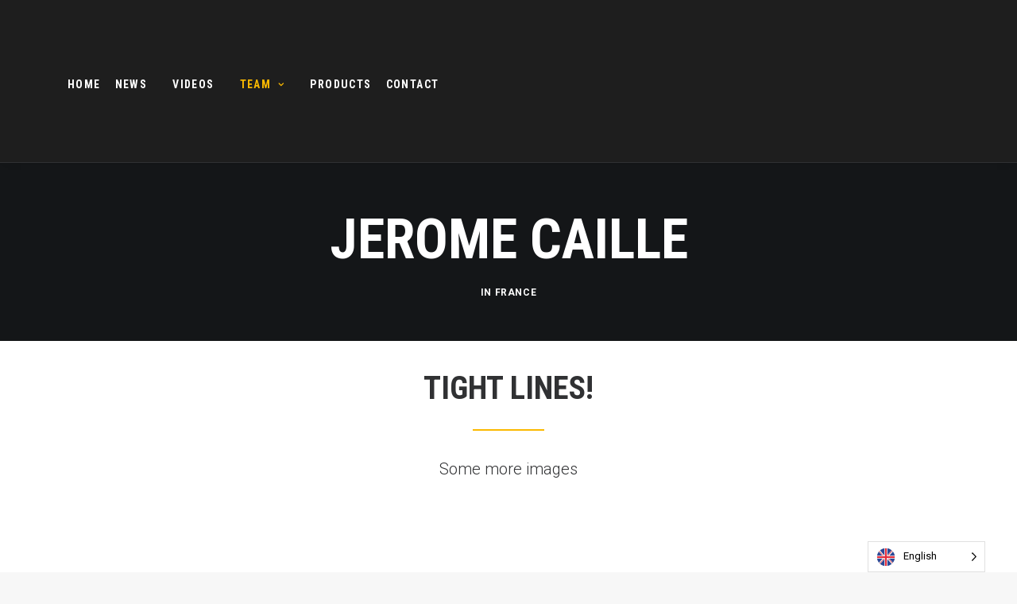

--- FILE ---
content_type: text/html; charset=UTF-8
request_url: https://browning.beor-shop.ru/team/jerome-caille/
body_size: 14507
content:
<!DOCTYPE html>
<html class="no-touch" lang="de-DE" xmlns="http://www.w3.org/1999/xhtml">
<head>
<meta http-equiv="Content-Type" content="text/html; charset=UTF-8">
<meta name="viewport" content="width=device-width, initial-scale=1">
<link rel="profile" href="http://gmpg.org/xfn/11">
<link rel="pingback" href="http://browning.beor-shop.ru/xmlrpc.php">

	<!-- This site is optimized with the Yoast SEO plugin v15.3 - https://yoast.com/wordpress/plugins/seo/ -->
	<title>Jerome Caille - Browning Fishing</title>
	<meta name="robots" content="index, follow, max-snippet:-1, max-image-preview:large, max-video-preview:-1" />
	<link rel="canonical" href="http://browning.beor-shop.ru/team/jerome-caille/" />
	<meta property="og:locale" content="de_DE" />
	<meta property="og:type" content="article" />
	<meta property="og:title" content="Jerome Caille - Browning Fishing" />
	<meta property="og:url" content="http://browning.beor-shop.ru/team/jerome-caille/" />
	<meta property="og:site_name" content="Browning Fishing" />
	<meta property="article:publisher" content="https:///browningfishinguk/" />
	<meta property="article:modified_time" content="2020-06-15T17:13:06+00:00" />
	<meta property="og:image" content="http://browning.beor-shop.ru/wp-content/uploads/2020/06/browning-fishing_jerome-caille_1200px.jpg" />
	<meta property="og:image:width" content="1200" />
	<meta property="og:image:height" content="700" />
	<meta name="twitter:card" content="summary_large_image" />
	<meta name="twitter:label1" content="Verfasst von">
	<meta name="twitter:data1" content="lutz">
	<meta name="twitter:label2" content="Geschätzte Lesezeit">
	<meta name="twitter:data2" content="2 Minuten">
	<script type="application/ld+json" class="yoast-schema-graph">{"@context":"https://schema.org","@graph":[{"@type":"Organization","@id":"http://browning.beor-shop.ru/#organization","name":"Browning Fishing","url":"http://browning.beor-shop.ru/","sameAs":["https:///browningfishinguk/","https:///browningfishing_official_eu/","https:///channel/UCDPneUS8zIizXwehRb2hWxg"],"logo":{"@type":"ImageObject","@id":"http://browning.beor-shop.ru/#logo","inLanguage":"de-DE","url":"http://browning.beor-shop.ru/wp-content/uploads/2020/08/Browning_square_yellow.svg","caption":"Browning Fishing"},"image":{"@id":"http://browning.beor-shop.ru/#logo"}},{"@type":"WebSite","@id":"http://browning.beor-shop.ru/#website","url":"http://browning.beor-shop.ru/","name":"Browning Fishing","description":"The best fishing tackle!","publisher":{"@id":"http://browning.beor-shop.ru/#organization"},"potentialAction":[{"@type":"SearchAction","target":"http://browning.beor-shop.ru/?s={search_term_string}","query-input":"required name=search_term_string"}],"inLanguage":"de-DE"},{"@type":"ImageObject","@id":"http://browning.beor-shop.ru/team/jerome-caille/#primaryimage","inLanguage":"de-DE","url":"http://browning.beor-shop.ru/wp-content/uploads/2020/06/browning-fishing_jerome-caille_1200px.jpg","width":1200,"height":700},{"@type":"WebPage","@id":"http://browning.beor-shop.ru/team/jerome-caille/#webpage","url":"http://browning.beor-shop.ru/team/jerome-caille/","name":"Jerome Caille - Browning Fishing","isPartOf":{"@id":"http://browning.beor-shop.ru/#website"},"primaryImageOfPage":{"@id":"http://browning.beor-shop.ru/team/jerome-caille/#primaryimage"},"datePublished":"2020-06-15T17:05:22+00:00","dateModified":"2020-06-15T17:13:06+00:00","inLanguage":"de-DE","potentialAction":[{"@type":"ReadAction","target":["http://browning.beor-shop.ru/team/jerome-caille/"]}]}]}</script>
	<!-- / Yoast SEO plugin. -->


<script type='text/javascript'>console.log('PixelYourSite Free version 7.2.1.1');</script>
<link rel='dns-prefetch' href='//fonts.googleapis.com' />
<link rel='dns-prefetch' href='//s.w.org' />
<link rel="alternate" type="application/rss+xml" title="Browning Fishing &raquo; Feed" href="http://browning.beor-shop.ru/feed/" />
<link rel="alternate" type="application/rss+xml" title="Browning Fishing &raquo; Kommentar-Feed" href="http://browning.beor-shop.ru/comments/feed/" />
<link rel="alternate" type="application/rss+xml" title="Browning Fishing &raquo; Jerome Caille Kommentar-Feed" href="http://browning.beor-shop.ru/team/jerome-caille/feed/" />
		<script type="text/javascript">
			window._wpemojiSettings = {"baseUrl":"https:\/\/s.w.org\/images\/core\/emoji\/12.0.0-1\/72x72\/","ext":".png","svgUrl":"https:\/\/s.w.org\/images\/core\/emoji\/12.0.0-1\/svg\/","svgExt":".svg","source":{"concatemoji":"https:\/\/browning-fishing.com\/wp-includes\/js\/wp-emoji-release.min.js?ver=5.4.4"}};
			/*! This file is auto-generated */
			!function(e,a,t){var r,n,o,i,p=a.createElement("canvas"),s=p.getContext&&p.getContext("2d");function c(e,t){var a=String.fromCharCode;s.clearRect(0,0,p.width,p.height),s.fillText(a.apply(this,e),0,0);var r=p.toDataURL();return s.clearRect(0,0,p.width,p.height),s.fillText(a.apply(this,t),0,0),r===p.toDataURL()}function l(e){if(!s||!s.fillText)return!1;switch(s.textBaseline="top",s.font="600 32px Arial",e){case"flag":return!c([127987,65039,8205,9895,65039],[127987,65039,8203,9895,65039])&&(!c([55356,56826,55356,56819],[55356,56826,8203,55356,56819])&&!c([55356,57332,56128,56423,56128,56418,56128,56421,56128,56430,56128,56423,56128,56447],[55356,57332,8203,56128,56423,8203,56128,56418,8203,56128,56421,8203,56128,56430,8203,56128,56423,8203,56128,56447]));case"emoji":return!c([55357,56424,55356,57342,8205,55358,56605,8205,55357,56424,55356,57340],[55357,56424,55356,57342,8203,55358,56605,8203,55357,56424,55356,57340])}return!1}function d(e){var t=a.createElement("script");t.src=e,t.defer=t.type="text/javascript",a.getElementsByTagName("head")[0].appendChild(t)}for(i=Array("flag","emoji"),t.supports={everything:!0,everythingExceptFlag:!0},o=0;o<i.length;o++)t.supports[i[o]]=l(i[o]),t.supports.everything=t.supports.everything&&t.supports[i[o]],"flag"!==i[o]&&(t.supports.everythingExceptFlag=t.supports.everythingExceptFlag&&t.supports[i[o]]);t.supports.everythingExceptFlag=t.supports.everythingExceptFlag&&!t.supports.flag,t.DOMReady=!1,t.readyCallback=function(){t.DOMReady=!0},t.supports.everything||(n=function(){t.readyCallback()},a.addEventListener?(a.addEventListener("DOMContentLoaded",n,!1),e.addEventListener("load",n,!1)):(e.attachEvent("onload",n),a.attachEvent("onreadystatechange",function(){"complete"===a.readyState&&t.readyCallback()})),(r=t.source||{}).concatemoji?d(r.concatemoji):r.wpemoji&&r.twemoji&&(d(r.twemoji),d(r.wpemoji)))}(window,document,window._wpemojiSettings);
		</script>
		<style type="text/css">
img.wp-smiley,
img.emoji {
	display: inline !important;
	border: none !important;
	box-shadow: none !important;
	height: 1em !important;
	width: 1em !important;
	margin: 0 .07em !important;
	vertical-align: -0.1em !important;
	background: none !important;
	padding: 0 !important;
}
</style>
	<link rel='stylesheet' id='layerslider-css'  href='https://browning.beor-shop.ru/wp-content/plugins/LayerSlider/assets/static/layerslider/css/layerslider.css?ver=6.11.2' type='text/css' media='all' />
<link rel='stylesheet' id='wp-block-library-css'  href='https://browning.beor-shop.ru/wp-includes/css/dist/block-library/style.min.css?ver=5.4.4' type='text/css' media='all' />
<link rel='stylesheet' id='contact-form-7-css'  href='https://browning.beor-shop.ru/wp-content/plugins/contact-form-7/includes/css/styles.css?ver=5.3.1' type='text/css' media='all' />
<link rel='stylesheet' id='rs-plugin-settings-css'  href='https://browning.beor-shop.ru/wp-content/plugins/revslider/public/assets/css/rs6.css?ver=6.3.2' type='text/css' media='all' />
<style id='rs-plugin-settings-inline-css' type='text/css'>
#rs-demo-id {}
</style>
<link rel='stylesheet' id='uncodefont-google-css'  href='//fonts.googleapis.com/css?family=Roboto+Condensed%3A300%2C300italic%2Cregular%2Citalic%2C700%2C700italic%7CRoboto%3A100%2C100italic%2C300%2C300italic%2Cregular%2Citalic%2C500%2C500italic%2C700%2C700italic%2C900%2C900italic%7CAbel%3Aregular&#038;subset=vietnamese%2Ccyrillic-ext%2Cgreek%2Clatin-ext%2Clatin%2Ccyrillic%2Cgreek-ext&#038;ver=2.3.0.5' type='text/css' media='all' />
<link rel='stylesheet' id='uncode-privacy-css'  href='https://browning.beor-shop.ru/wp-content/plugins/uncode-privacy/assets/css/uncode-privacy-public.css?ver=2.1.2' type='text/css' media='all' />
<link rel='stylesheet' id='weglot-css-css'  href='https://browning.beor-shop.ru/wp-content/plugins/weglot/dist/css/front-css.css?ver=3.2.0' type='text/css' media='' />
<link rel='stylesheet' id='uncode-style-css'  href='https://browning.beor-shop.ru/wp-content/themes/uncode/library/css/style.css?ver=926865324' type='text/css' media='all' />
<style id='uncode-style-inline-css' type='text/css'>

@media (min-width: 960px) { .limit-width { max-width: 1200px; margin: auto;}}
.menu-primary ul.menu-smart ul a, .vmenu-container ul.menu-smart ul a { text-transform: uppercase; }
</style>
<link rel='stylesheet' id='uncode-icons-css'  href='https://browning.beor-shop.ru/wp-content/themes/uncode/library/css/uncode-icons.css?ver=926865324' type='text/css' media='all' />
<link rel='stylesheet' id='uncode-custom-style-css'  href='https://browning.beor-shop.ru/wp-content/themes/uncode/library/css/style-custom.css?ver=926865324' type='text/css' media='all' />
<script type='text/javascript' src='http://browning.beor-shop.ru/wp-includes/js/jquery/jquery.js?ver=1.12.4-wp'></script>
<script type='text/javascript' src='http://browning.beor-shop.ru/wp-includes/js/jquery/jquery-migrate.min.js?ver=1.4.1'></script>
<script type='text/javascript'>
/* <![CDATA[ */
var LS_Meta = {"v":"6.11.2","fixGSAP":"1"};
/* ]]> */
</script>
<script type='text/javascript' src='http://browning.beor-shop.ru/wp-content/plugins/LayerSlider/assets/static/layerslider/js/layerslider.utils.js?ver=6.11.2'></script>
<script type='text/javascript' src='http://browning.beor-shop.ru/wp-content/plugins/LayerSlider/assets/static/layerslider/js/layerslider.kreaturamedia.jquery.js?ver=6.11.2'></script>
<script type='text/javascript' src='http://browning.beor-shop.ru/wp-content/plugins/LayerSlider/assets/static/layerslider/js/layerslider.transitions.js?ver=6.11.2'></script>
<script type='text/javascript' src='http://browning.beor-shop.ru/wp-content/plugins/revslider/public/assets/js/rbtools.min.js?ver=6.3.2'></script>
<script type='text/javascript' src='http://browning.beor-shop.ru/wp-content/plugins/revslider/public/assets/js/rs6.min.js?ver=6.3.2'></script>
<script type='text/javascript' src='http://browning.beor-shop.ru/wp-content/plugins/uncode-privacy/assets/js/js-cookie.min.js?ver=2.2.0'></script>
<script type='text/javascript' src='http://browning.beor-shop.ru/wp-content/plugins/weglot/dist/front-js.js?ver=3.2.0'></script>
<script type='text/javascript' src='/wp-content/themes/uncode/library/js/ai-uncode.js' id='uncodeAI' data-home='/' data-path='/' data-breakpoints-images='258,516,720,1032,1440,2064,2880'></script>
<script type='text/javascript'>
/* <![CDATA[ */
var SiteParameters = {"days":"days","hours":"hours","minutes":"minutes","seconds":"seconds","constant_scroll":"on","scroll_speed":"2","parallax_factor":"0.25","loading":"Loading\u2026","slide_name":"slide","slide_footer":"footer","ajax_url":"https:\/\/browning-fishing.com\/wp-admin\/admin-ajax.php","nonce_adaptive_images":"c429f1626a","enable_debug":"","block_mobile_videos":"","is_frontend_editor":"","mobile_parallax_allowed":"","wireframes_plugin_active":"1","sticky_elements":"","lazyload_type":"","uncode_adaptive":"1"};
/* ]]> */
</script>
<script type='text/javascript' src='http://browning.beor-shop.ru/wp-content/themes/uncode/library/js/init.js?ver=926865324'></script>
<script type='text/javascript' src='http://browning.beor-shop.ru/wp-content/plugins/pixelyoursite/dist/scripts/jquery.bind-first-0.2.3.min.js?ver=5.4.4'></script>
<script type='text/javascript'>
/* <![CDATA[ */
var pysOptions = {"staticEvents":{"facebook":{"PageView":[{"params":[],"delay":0,"ids":[],"eventID":"","woo_order":"","edd_order":""}],"GeneralEvent":[{"params":[],"delay":0,"ids":[],"eventID":"","woo_order":"","edd_order":""}]}},"dynamicEventsParams":[],"dynamicEventsTriggers":[],"facebook":{"pixelIds":["748285635794926"],"advancedMatching":[],"removeMetadata":false,"contentParams":{"post_type":"portfolio","post_id":466,"content_name":"Jerome Caille","tags":"","categories":"FRANCE"},"commentEventEnabled":true,"wooVariableAsSimple":false,"downloadEnabled":true,"formEventEnabled":true,"ajaxForServerEvent":true,"serverApiEnabled":false,"wooCRSendFromServer":false},"debug":"","siteUrl":"https:\/\/browning-fishing.com","ajaxUrl":"https:\/\/browning-fishing.com\/wp-admin\/admin-ajax.php","commonEventParams":{"domain":"browning-fishing.com","user_roles":"guest","plugin":"PixelYourSite"},"commentEventEnabled":"1","downloadEventEnabled":"1","downloadExtensions":["","doc","exe","js","pdf","ppt","tgz","zip","xls"],"formEventEnabled":"1","postType":"portfolio","postTitle":"Jerome Caille","postId":"466","userRoles":"guest","gdpr":{"ajax_enabled":false,"all_disabled_by_api":false,"facebook_disabled_by_api":false,"analytics_disabled_by_api":false,"google_ads_disabled_by_api":false,"pinterest_disabled_by_api":false,"bing_disabled_by_api":false,"facebook_prior_consent_enabled":true,"analytics_prior_consent_enabled":true,"google_ads_prior_consent_enabled":null,"pinterest_prior_consent_enabled":true,"bing_prior_consent_enabled":true,"cookiebot_integration_enabled":false,"cookiebot_facebook_consent_category":"marketing","cookiebot_analytics_consent_category":"statistics","cookiebot_google_ads_consent_category":null,"cookiebot_pinterest_consent_category":"marketing","cookiebot_bing_consent_category":"marketing","ginger_integration_enabled":false,"cookie_notice_integration_enabled":false,"cookie_law_info_integration_enabled":false},"woo":{"enabled":false,"addToCartOnButtonEnabled":true,"addToCartOnButtonValueEnabled":true,"addToCartOnButtonValueOption":"price","removeFromCartEnabled":true,"removeFromCartSelector":".cart .product-remove .remove"},"edd":{"enabled":false,"addToCartOnButtonEnabled":true,"addToCartOnButtonValueEnabled":true,"addToCartOnButtonValueOption":"price","removeFromCartEnabled":true}};
/* ]]> */
</script>
<script type='text/javascript' src='http://browning.beor-shop.ru/wp-content/plugins/pixelyoursite/dist/scripts/public.js?ver=7.2.1.1'></script>
<meta name="generator" content="Powered by LayerSlider 6.11.2 - Multi-Purpose, Responsive, Parallax, Mobile-Friendly Slider Plugin for WordPress." />
<!-- LayerSlider updates and docs at: https://layerslider.kreaturamedia.com -->
<link rel='https://api.w.org/' href='https://browning.beor-shop.ru/wp-json/' />
<link rel="EditURI" type="application/rsd+xml" title="RSD" href="http://browning.beor-shop.ru/xmlrpc.php?rsd" />
<link rel="wlwmanifest" type="application/wlwmanifest+xml" href="http://browning.beor-shop.ru/wp-includes/wlwmanifest.xml" /> 
<meta name="generator" content="WordPress 5.4.4" />
<link rel='shortlink' href='https://browning.beor-shop.ru/?p=466' />
<link rel="alternate" type="application/json+oembed" href="http://browning.beor-shop.ru/wp-json/oembed/1.0/embed?url=https%3A%2F%2Fbrowning-fishing.com%2Fteam%2Fjerome-caille%2F" />
<link rel="alternate" type="text/xml+oembed" href="http://browning.beor-shop.ru/wp-json/oembed/1.0/embed?url=https%3A%2F%2Fbrowning-fishing.com%2Fteam%2Fjerome-caille%2F&#038;format=xml" />

<link rel="alternate" hreflang="en" href="http://browning.beor-shop.ru/team/jerome-caille/"/>
<link rel="alternate" hreflang="de" href="http://browning.beor-shop.ru/de/team/jerome-caille/"/>
<link rel="alternate" hreflang="nl" href="http://browning.beor-shop.ru/nl/team/jerome-caille/"/>
<link rel="alternate" hreflang="pl" href="http://browning.beor-shop.ru/pl/team/jerome-caille/"/>
<link rel="alternate" hreflang="cs" href="http://browning.beor-shop.ru/cs/team/jerome-caille/"/>
<link rel="alternate" hreflang="fr" href="http://browning.beor-shop.ru/fr/team/jerome-caille/"/>
<meta name="generator" content="Powered by Slider Revolution 6.3.2 - responsive, Mobile-Friendly Slider Plugin for WordPress with comfortable drag and drop interface." />
<link rel="icon" href="http://browning.beor-shop.ru/wp-content/uploads/2020/06/cropped-browning-fishing_favicon-32x32.png" sizes="32x32" />
<link rel="icon" href="http://browning.beor-shop.ru/wp-content/uploads/2020/06/cropped-browning-fishing_favicon-192x192.png" sizes="192x192" />
<link rel="apple-touch-icon" href="http://browning.beor-shop.ru/wp-content/uploads/2020/06/cropped-browning-fishing_favicon-180x180.png" />
<meta name="msapplication-TileImage" content="http://browning.beor-shop.ru/wp-content/uploads/2020/06/cropped-browning-fishing_favicon-270x270.png" />
<script type="text/javascript">function setREVStartSize(e){
			//window.requestAnimationFrame(function() {				 
				window.RSIW = window.RSIW===undefined ? window.innerWidth : window.RSIW;	
				window.RSIH = window.RSIH===undefined ? window.innerHeight : window.RSIH;	
				try {								
					var pw = document.getElementById(e.c).parentNode.offsetWidth,
						newh;
					pw = pw===0 || isNaN(pw) ? window.RSIW : pw;
					e.tabw = e.tabw===undefined ? 0 : parseInt(e.tabw);
					e.thumbw = e.thumbw===undefined ? 0 : parseInt(e.thumbw);
					e.tabh = e.tabh===undefined ? 0 : parseInt(e.tabh);
					e.thumbh = e.thumbh===undefined ? 0 : parseInt(e.thumbh);
					e.tabhide = e.tabhide===undefined ? 0 : parseInt(e.tabhide);
					e.thumbhide = e.thumbhide===undefined ? 0 : parseInt(e.thumbhide);
					e.mh = e.mh===undefined || e.mh=="" || e.mh==="auto" ? 0 : parseInt(e.mh,0);		
					if(e.layout==="fullscreen" || e.l==="fullscreen") 						
						newh = Math.max(e.mh,window.RSIH);					
					else{					
						e.gw = Array.isArray(e.gw) ? e.gw : [e.gw];
						for (var i in e.rl) if (e.gw[i]===undefined || e.gw[i]===0) e.gw[i] = e.gw[i-1];					
						e.gh = e.el===undefined || e.el==="" || (Array.isArray(e.el) && e.el.length==0)? e.gh : e.el;
						e.gh = Array.isArray(e.gh) ? e.gh : [e.gh];
						for (var i in e.rl) if (e.gh[i]===undefined || e.gh[i]===0) e.gh[i] = e.gh[i-1];
											
						var nl = new Array(e.rl.length),
							ix = 0,						
							sl;					
						e.tabw = e.tabhide>=pw ? 0 : e.tabw;
						e.thumbw = e.thumbhide>=pw ? 0 : e.thumbw;
						e.tabh = e.tabhide>=pw ? 0 : e.tabh;
						e.thumbh = e.thumbhide>=pw ? 0 : e.thumbh;					
						for (var i in e.rl) nl[i] = e.rl[i]<window.RSIW ? 0 : e.rl[i];
						sl = nl[0];									
						for (var i in nl) if (sl>nl[i] && nl[i]>0) { sl = nl[i]; ix=i;}															
						var m = pw>(e.gw[ix]+e.tabw+e.thumbw) ? 1 : (pw-(e.tabw+e.thumbw)) / (e.gw[ix]);					
						newh =  (e.gh[ix] * m) + (e.tabh + e.thumbh);
					}				
					if(window.rs_init_css===undefined) window.rs_init_css = document.head.appendChild(document.createElement("style"));					
					document.getElementById(e.c).height = newh+"px";
					window.rs_init_css.innerHTML += "#"+e.c+"_wrapper { height: "+newh+"px }";				
				} catch(e){
					console.log("Failure at Presize of Slider:" + e)
				}					   
			//});
		  };</script>
<noscript><style> .wpb_animate_when_almost_visible { opacity: 1; }</style></noscript></head>
<body class="portfolio-template-default single single-portfolio postid-466  style-color-lxmt-bg group-blog hormenu-position-right hmenu hmenu-position-right header-full-width main-center-align mobile-parallax-not-allowed ilb-no-bounce unreg qw-body-scroll-disabled wpb-js-composer js-comp-ver-6.4.2 vc_responsive" data-border="0">
		<div class="body-borders" data-border="0"><div class="top-border body-border-shadow"></div><div class="right-border body-border-shadow"></div><div class="bottom-border body-border-shadow"></div><div class="left-border body-border-shadow"></div><div class="top-border style-light-bg"></div><div class="right-border style-light-bg"></div><div class="bottom-border style-light-bg"></div><div class="left-border style-light-bg"></div></div>	<div class="box-wrapper">
		<div class="box-container">
		<script type="text/javascript" id="initBox">UNCODE.initBox();</script>
		<div class="menu-wrapper menu-shrink">
													
													<header id="masthead" class="navbar menu-primary menu-dark submenu-dark style-dark-original menu-with-logo">
														<div class="menu-container style-color-182228-bg menu-borders menu-shadows">
															<div class="row-menu limit-width">
																<div class="row-menu-inner">
																	<div id="logo-container-mobile" class="col-lg-0 logo-container middle">
																		<div id="main-logo" class="navbar-header style-dark">
																			<a href="http://browning.beor-shop.ru/" class="navbar-brand" data-minheight="100"><div class="logo-image main-logo  logo-light" data-maxheight="150" style="height: 150px;display:none;"></div><div class="logo-image main-logo  logo-dark" data-maxheight="150" style="height: 150px;"></div></a>
																		</div>
																		<div class="mmb-container"><div class="mobile-additional-icons"></div><div class="mobile-menu-button 1 mobile-menu-button-dark lines-button x2"><span class="lines"></span></div></div>
																	</div>
																	<div class="col-lg-12 main-menu-container middle">
																		<div class="menu-horizontal menu-dd-shadow-sm">
																			<div class="menu-horizontal-inner">
																				<div class="nav navbar-nav navbar-main navbar-nav-last"><ul id="menu-main-menu" class="menu-primary-inner menu-smart sm"><li id="menu-item-85" class="menu-item menu-item-type-post_type menu-item-object-page menu-item-home menu-item-85 menu-item-link"><a title="HOME" href="http://browning.beor-shop.ru/">HOME<i class="fa fa-angle-right fa-dropdown"></i></a></li>
<li id="menu-item-99" class="menu-item menu-item-type-post_type menu-item-object-page menu-item-99 menu-item-link"><a title="NEWS" href="http://browning.beor-shop.ru/news/">NEWS<i class="fa fa-angle-right fa-dropdown"></i></a></li>
<li id="menu-item-428" class="menu-item menu-item-type-post_type menu-item-object-page menu-item-428 menu-item-link"><a title="VIDEOS" href="http://browning.beor-shop.ru/videos/">VIDEOS<i class="fa fa-angle-right fa-dropdown"></i></a></li>
<li class="mega-menu menu-item menu-item-type-post_type menu-item-object-page current-menu-ancestor current_page_ancestor menu-item-has-children"><a href="http://browning.beor-shop.ru/team-overview/">TEAM<i class="fa fa-angle-down fa-dropdown"></i></a>
<ul role="menu" class="mega-menu-inner in-mega mega-menu-three">
	<li id="menu-item-700" class="menu-item menu-item-type-custom menu-item-object-custom menu-item-has-children menu-item-700 dropdown"><a title="-----------------------------" href="#" data-type="title">&#8212;&#8212;&#8212;&#8212;&#8212;&#8212;&#8212;&#8212;&#8212;&#8211;<i class="fa fa-angle-down fa-dropdown"></i></a>
	<ul role="menu" class="drop-menu">
		<li id="menu-item-546" class="menu-item menu-item-type-custom menu-item-object-custom menu-item-546"><a title="Jim Hall" href="/team/jim-hall/">Jim Hall<i class="fa fa-angle-right fa-dropdown"></i></a></li>
		<li id="menu-item-561" class="menu-item menu-item-type-custom menu-item-object-custom menu-item-561"><a title="Ralph Hornischer" href="/team/ralph-hornischer/">Ralph Hornischer<i class="fa fa-angle-right fa-dropdown"></i></a></li>
		<li id="menu-item-565" class="menu-item menu-item-type-custom menu-item-object-custom menu-item-565"><a title="Jens Koschnick" href="/team/jens-koschnick/">Jens Koschnick<i class="fa fa-angle-right fa-dropdown"></i></a></li>
		<li id="menu-item-583" class="menu-item menu-item-type-custom menu-item-object-custom menu-item-583"><a title="Artur Kraśnicki" href="/team/artur-krasnicki/">Artur Kraśnicki<i class="fa fa-angle-right fa-dropdown"></i></a></li>
		<li id="menu-item-595" class="menu-item menu-item-type-custom menu-item-object-custom menu-item-595"><a title="Bob Nudd" href="/team/bob-nudd/">Bob Nudd<i class="fa fa-angle-right fa-dropdown"></i></a></li>
		<li id="menu-item-606" class="menu-item menu-item-type-custom menu-item-object-custom menu-item-606"><a title="Chris Ooms" href="/team/chris-ooms/">Chris Ooms<i class="fa fa-angle-right fa-dropdown"></i></a></li>
		<li id="menu-item-615" class="menu-item menu-item-type-custom menu-item-object-custom menu-item-615"><a title="Harrie Poels" href="/team/harrie-poels/">Harrie Poels<i class="fa fa-angle-right fa-dropdown"></i></a></li>
		<li id="menu-item-624" class="menu-item menu-item-type-custom menu-item-object-custom menu-item-624"><a title="Luisa Pyrzynska" href="/team/luisa-pyrzynska/">Luisa Pyrzynska<i class="fa fa-angle-right fa-dropdown"></i></a></li>
		<li id="menu-item-633" class="menu-item menu-item-type-custom menu-item-object-custom menu-item-633"><a title="Nicolas Quenon" href="/team/nicolas-ouenon">Nicolas Quenon<i class="fa fa-angle-right fa-dropdown"></i></a></li>
		<li id="menu-item-643" class="menu-item menu-item-type-custom menu-item-object-custom menu-item-643"><a title="Thomas Rimpl" href="/team/thomas-rimpl/">Thomas Rimpl<i class="fa fa-angle-right fa-dropdown"></i></a></li>
	</ul>
</li>
	<li id="menu-item-704" class="menu-item menu-item-type-custom menu-item-object-custom current-menu-ancestor current-menu-parent menu-item-has-children menu-item-704 dropdown"><a title="-----------------------------" href="#" data-type="title">&#8212;&#8212;&#8212;&#8212;&#8212;&#8212;&#8212;&#8212;&#8212;&#8211;<i class="fa fa-angle-down fa-dropdown"></i></a>
	<ul role="menu" class="drop-menu">
		<li id="menu-item-714" class="menu-item menu-item-type-custom menu-item-object-custom menu-item-714"><a title="Fred Guillerme" href="/team/fredrik-guillerme/">Fred Guillerme<i class="fa fa-angle-right fa-dropdown"></i></a></li>
		<li id="menu-item-705" class="menu-item menu-item-type-custom menu-item-object-custom menu-item-705"><a title="Wolfgang Franke" href="/team/wolfgang-franke/">Wolfgang Franke<i class="fa fa-angle-right fa-dropdown"></i></a></li>
		<li id="menu-item-706" class="menu-item menu-item-type-custom menu-item-object-custom menu-item-706"><a title="Pamela Franke" href="/team/pamela-franke/">Pamela Franke<i class="fa fa-angle-right fa-dropdown"></i></a></li>
		<li id="menu-item-707" class="menu-item menu-item-type-custom menu-item-object-custom menu-item-707"><a title="Craig Edmunds" href="/team/craig-edmunds/">Craig Edmunds<i class="fa fa-angle-right fa-dropdown"></i></a></li>
		<li id="menu-item-708" class="menu-item menu-item-type-custom menu-item-object-custom menu-item-708"><a title="Pawel Daab" href="/team/pawel-daab/">Pawel Daab<i class="fa fa-angle-right fa-dropdown"></i></a></li>
		<li id="menu-item-709" class="menu-item menu-item-type-custom menu-item-object-custom menu-item-709"><a title="Nick Crooks" href="/team/nick-crooks/">Nick Crooks<i class="fa fa-angle-right fa-dropdown"></i></a></li>
		<li id="menu-item-710" class="menu-item menu-item-type-custom menu-item-object-custom menu-item-710"><a title="Kai Chaluppa" href="/team/kai-chaluppa/">Kai Chaluppa<i class="fa fa-angle-right fa-dropdown"></i></a></li>
		<li id="menu-item-711" class="menu-item menu-item-type-custom menu-item-object-custom current-menu-item menu-item-711 active"><a title="Jerome Caille" href="/team/jerome-caille/">Jerome Caille<i class="fa fa-angle-right fa-dropdown"></i></a></li>
		<li id="menu-item-712" class="menu-item menu-item-type-custom menu-item-object-custom menu-item-712"><a title="Steve Baraclough" href="/team/steve-baraglough/">Steve Baraclough<i class="fa fa-angle-right fa-dropdown"></i></a></li>
		<li id="menu-item-713" class="menu-item menu-item-type-custom menu-item-object-custom menu-item-713"><a title="Dieter Breuer" href="/team/dieter-breuer/">Dieter Breuer<i class="fa fa-angle-right fa-dropdown"></i></a></li>
	</ul>
</li>
	<li id="menu-item-702" class="menu-item menu-item-type-custom menu-item-object-custom menu-item-has-children menu-item-702 dropdown"><a title="-----------------------------" href="#" data-type="title">&#8212;&#8212;&#8212;&#8212;&#8212;&#8212;&#8212;&#8212;&#8212;&#8211;<i class="fa fa-angle-down fa-dropdown"></i></a>
	<ul role="menu" class="drop-menu">
		<li id="menu-item-649" class="menu-item menu-item-type-custom menu-item-object-custom menu-item-649"><a title="Pavel Sicak" href="/team/pavel-sicak/">Pavel Sicak<i class="fa fa-angle-right fa-dropdown"></i></a></li>
		<li id="menu-item-661" class="menu-item menu-item-type-custom menu-item-object-custom menu-item-661"><a title="Martin Siwon" href="/team/martin-siwon/">Martin Siwon<i class="fa fa-angle-right fa-dropdown"></i></a></li>
		<li id="menu-item-672" class="menu-item menu-item-type-custom menu-item-object-custom menu-item-672"><a title="Mandy Swart" href="/team/mandy-swart/">Mandy Swart<i class="fa fa-angle-right fa-dropdown"></i></a></li>
		<li id="menu-item-680" class="menu-item menu-item-type-custom menu-item-object-custom menu-item-680"><a title="Twan Swart" href="/team/twan-swart/">Twan Swart<i class="fa fa-angle-right fa-dropdown"></i></a></li>
		<li id="menu-item-688" class="menu-item menu-item-type-custom menu-item-object-custom menu-item-688"><a title="Hermann Tallonneau" href="/team/hermann-talloneau/">Hermann Tallonneau<i class="fa fa-angle-right fa-dropdown"></i></a></li>
		<li id="menu-item-698" class="menu-item menu-item-type-custom menu-item-object-custom menu-item-698"><a title="Jon Whincup" href="/team/jon-whincup/">Jon Whincup<i class="fa fa-angle-right fa-dropdown"></i></a></li>
	</ul>
</li>
</ul>
</li>
<li id="menu-item-98" class="menu-item menu-item-type-post_type menu-item-object-page menu-item-98 menu-item-link"><a title="PRODUCTS" href="http://browning.beor-shop.ru/products/">PRODUCTS<i class="fa fa-angle-right fa-dropdown"></i></a></li>
<li id="menu-item-96" class="menu-item menu-item-type-post_type menu-item-object-page menu-item-96 menu-item-link"><a title="CONTACT" href="http://browning.beor-shop.ru/contact/">CONTACT<i class="fa fa-angle-right fa-dropdown"></i></a></li>
</ul></div><div class="desktop-hidden">
														 							</div></div>
																		</div>
																	</div>
																</div>
															</div>
														</div>
													</header>
												</div>			<script type="text/javascript" id="fixMenuHeight">UNCODE.fixMenuHeight();</script>
			<div class="main-wrapper">
				<div class="main-container">
					<div class="page-wrapper">
						<div class="sections-container">
<div id="page-header"><div class="header-basic style-dark">
													<div class="background-element header-wrapper style-color-wayh-bg header-only-text" data-height="100">
													<div class="header-bg-wrapper">
											<div class="header-bg adaptive-async" style="background-image: url(http://browning.beor-shop.ru/wp-content/uploads/2020/06/browning-fishing_jerome-caille_1200px-uai-258x151.jpg);" data-uniqueid="467-103059" data-guid="http://browning.beor-shop.ru/wp-content/uploads/2020/06/browning-fishing_jerome-caille_1200px.jpg" data-path="2020/06/browning-fishing_jerome-caille_1200px.jpg" data-width="1200" data-height="700" data-singlew="12" data-singleh="null" data-crop=""></div>
											<div class="block-bg-overlay style-color-jevc-bg" style="opacity: 0.3;"></div>
										</div><div class="header-main-container limit-width">
															<div class="header-content header-center header-middle header-align-center">
																<div class="header-content-inner" >
																	<h1 class="header-title font-738919 fontsize-572745 text-uppercase"><span>Jerome Caille</span></h1><div class="post-info"><div class="category-info">In <a href="http://browning.beor-shop.ru/team_cat/france/" title="View all posts in FRANCE">FRANCE</a></div></div>
																</div>
															</div>
														</div></div>
												</div></div><script type="text/javascript">UNCODE.initHeader();</script><div class="page-body style-light-bg">
						<div class="portfolio-wrapper portfolio-wrapper-- portfolio-wrapper--with-builder"><div class="portfolio-body"><div class="post-content"><div data-parent="true" class="vc_row row-container"><div class="row limit-width row-parent"><div class="wpb_row row-inner"><div class="wpb_column pos-top pos-center align_center column_parent col-lg-12 single-internal-gutter"><div class="uncol style-light"  ><div class="uncoltable"><div class="uncell no-block-padding"><div class="uncont"><div class="vc_custom_heading_wrap "><div class="heading-text el-text" ><h2 class="font-738919 h1 text-uppercase" ><span>Tight Lines!</span></h2><hr class="separator-break separator-accent" /></div><div class="clear"></div></div><div class="vc_custom_heading_wrap "><div class="heading-text el-text" ><h3 class="font-111864 h4 font-weight-300" ><span>Some more images</span></h3></div><div class="clear"></div></div><div id="gallery-132295" class="justified-system">
					<div class="justified-wrapper single-gutter">
		<div class="justified-fixer">				<div class="justified-container justified-gallery justified-layout style-masonry" data-gutter="single-gutter" data-row-height="250" data-max-row-height="" data-last-row="nojustify">
<div class="tmb tmb-iso-w4 tmb-iso-h4 tmb-light tmb-overlay-text-anim tmb-overlay-anim tmb-overlay-middle tmb-overlay-text-left tmb-image-anim tmb-bordered tmb-id-470  tmb-media-first tmb-media-last tmb-content-overlay tmb-no-bg tmb-lightbox">
						<div class="t-inside" ><div class="t-entry-visual"><div class="t-entry-visual-tc"><div class="t-entry-visual-cont"><div class="dummy" style="padding-top: 75.2%;"></div><a tabindex="-1" href="http://browning.beor-shop.ru/wp-content/uploads/2020/06/browning-fishing_jerome-caille_01.jpg" class="pushed" data-active="1" data-lbox="ilightbox_gallery-132295" data-options="width:700,height:525,thumbnail: 'http://browning.beor-shop.ru/wp-content/uploads/2020/06/browning-fishing_jerome-caille_01-300x225.jpg'" data-lb-index="0"><div class="t-entry-visual-overlay"><div class="t-entry-visual-overlay-in style-dark-bg" style="opacity: 0.5;"></div></div>
									<div class="t-overlay-wrap">
										<div class="t-overlay-inner">
											<div class="t-overlay-content">
												<div class="t-overlay-text single-block-padding"></div></div></div></div><img class="adaptive-async wp-image-470" src="http://browning.beor-shop.ru/wp-content/uploads/2020/06/browning-fishing_jerome-caille_01-uai-258x194.jpg" width="258" height="194" alt="" data-uniqueid="470-632016" data-guid="http://browning.beor-shop.ru/wp-content/uploads/2020/06/browning-fishing_jerome-caille_01.jpg" data-path="2020/06/browning-fishing_jerome-caille_01.jpg" data-width="700" data-height="525" data-singlew="4" data-singleh="250" data-crop="" data-fixed="" /></a></div>
				</div>
			</div></div>
					</div><div class="tmb tmb-iso-w4 tmb-iso-h4 tmb-light tmb-overlay-text-anim tmb-overlay-anim tmb-overlay-middle tmb-overlay-text-left tmb-image-anim tmb-bordered tmb-id-471  tmb-media-first tmb-media-last tmb-content-overlay tmb-no-bg tmb-lightbox">
						<div class="t-inside" ><div class="t-entry-visual"><div class="t-entry-visual-tc"><div class="t-entry-visual-cont"><div class="dummy" style="padding-top: 122.5%;"></div><a tabindex="-1" href="http://browning.beor-shop.ru/wp-content/uploads/2020/06/browning-fishing_jerome-caille_02.jpg" class="pushed" data-active="1" data-lbox="ilightbox_gallery-132295" data-options="width:572,height:700,thumbnail: 'http://browning.beor-shop.ru/wp-content/uploads/2020/06/browning-fishing_jerome-caille_02-245x300.jpg'" data-lb-index="1"><div class="t-entry-visual-overlay"><div class="t-entry-visual-overlay-in style-dark-bg" style="opacity: 0.5;"></div></div>
									<div class="t-overlay-wrap">
										<div class="t-overlay-inner">
											<div class="t-overlay-content">
												<div class="t-overlay-text single-block-padding"></div></div></div></div><img class="adaptive-async wp-image-471" src="http://browning.beor-shop.ru/wp-content/uploads/2020/06/browning-fishing_jerome-caille_02-uai-258x316.jpg" width="258" height="316" alt="" data-uniqueid="471-576893" data-guid="http://browning.beor-shop.ru/wp-content/uploads/2020/06/browning-fishing_jerome-caille_02.jpg" data-path="2020/06/browning-fishing_jerome-caille_02.jpg" data-width="572" data-height="700" data-singlew="4" data-singleh="500" data-crop="" data-fixed="" /></a></div>
				</div>
			</div></div>
					</div><div class="tmb tmb-iso-w4 tmb-iso-h4 tmb-light tmb-overlay-text-anim tmb-overlay-anim tmb-overlay-middle tmb-overlay-text-left tmb-image-anim tmb-bordered tmb-id-472  tmb-media-first tmb-media-last tmb-content-overlay tmb-no-bg tmb-lightbox">
						<div class="t-inside" ><div class="t-entry-visual"><div class="t-entry-visual-tc"><div class="t-entry-visual-cont"><div class="dummy" style="padding-top: 157.4%;"></div><a tabindex="-1" href="http://browning.beor-shop.ru/wp-content/uploads/2020/06/browning-fishing_jerome-caille_03.jpg" class="pushed" data-active="1" data-lbox="ilightbox_gallery-132295" data-options="width:445,height:700,thumbnail: 'http://browning.beor-shop.ru/wp-content/uploads/2020/06/browning-fishing_jerome-caille_03-191x300.jpg'" data-lb-index="2"><div class="t-entry-visual-overlay"><div class="t-entry-visual-overlay-in style-dark-bg" style="opacity: 0.5;"></div></div>
									<div class="t-overlay-wrap">
										<div class="t-overlay-inner">
											<div class="t-overlay-content">
												<div class="t-overlay-text single-block-padding"></div></div></div></div><img class="adaptive-async wp-image-472" src="http://browning.beor-shop.ru/wp-content/uploads/2020/06/browning-fishing_jerome-caille_03-uai-258x406.jpg" width="258" height="406" alt="" data-uniqueid="472-439084" data-guid="http://browning.beor-shop.ru/wp-content/uploads/2020/06/browning-fishing_jerome-caille_03.jpg" data-path="2020/06/browning-fishing_jerome-caille_03.jpg" data-width="445" data-height="700" data-singlew="4" data-singleh="500" data-crop="" data-fixed="" /></a></div>
				</div>
			</div></div>
					</div><div class="tmb tmb-iso-w4 tmb-iso-h4 tmb-light tmb-overlay-text-anim tmb-overlay-anim tmb-overlay-middle tmb-overlay-text-left tmb-image-anim tmb-bordered tmb-id-474  tmb-media-first tmb-media-last tmb-content-overlay tmb-no-bg tmb-lightbox">
						<div class="t-inside" ><div class="t-entry-visual"><div class="t-entry-visual-tc"><div class="t-entry-visual-cont"><div class="dummy" style="padding-top: 205.8%;"></div><a tabindex="-1" href="http://browning.beor-shop.ru/wp-content/uploads/2020/06/browning-fishing_jerome-caille_04.jpg" class="pushed" data-active="1" data-lbox="ilightbox_gallery-132295" data-options="width:340,height:700,thumbnail: 'http://browning.beor-shop.ru/wp-content/uploads/2020/06/browning-fishing_jerome-caille_04-146x300.jpg'" data-lb-index="3"><div class="t-entry-visual-overlay"><div class="t-entry-visual-overlay-in style-dark-bg" style="opacity: 0.5;"></div></div>
									<div class="t-overlay-wrap">
										<div class="t-overlay-inner">
											<div class="t-overlay-content">
												<div class="t-overlay-text single-block-padding"></div></div></div></div><img class="adaptive-async wp-image-474" src="http://browning.beor-shop.ru/wp-content/uploads/2020/06/browning-fishing_jerome-caille_04-uai-258x531.jpg" width="258" height="531" alt="" data-uniqueid="474-213323" data-guid="http://browning.beor-shop.ru/wp-content/uploads/2020/06/browning-fishing_jerome-caille_04.jpg" data-path="2020/06/browning-fishing_jerome-caille_04.jpg" data-width="340" data-height="700" data-singlew="4" data-singleh="500" data-crop="" data-fixed="" /></a></div>
				</div>
			</div></div>
					</div>						</div>
			</div>		</div>
</div>
</div></div></div></div></div><script id="script-195651" data-row="script-195651" type="text/javascript" class="vc_controls">UNCODE.initRow(document.getElementById("script-195651"));</script></div></div></div><div data-parent="true" class="vc_row row-container"><div class="row limit-width row-parent"><div class="wpb_row row-inner"><div class="wpb_column pos-top pos-center align_center column_parent col-lg-12 single-internal-gutter"><div class="uncol style-light"  ><div class="uncoltable"><div class="uncell no-block-padding"><div class="uncont"><div class="vc_custom_heading_wrap "><div class="heading-text el-text" ><h2 class="font-738919 h1 text-uppercase" ><span>Social Media</span></h2><hr class="separator-break separator-accent" /></div><div class="clear"></div></div><div class="vc_custom_heading_wrap "><div class="heading-text el-text" ><h3 class="font-111864 h4 font-weight-300" ><span>Connect with us!</span></h3></div><div class="clear"></div></div><div class="uncode_text_column" ><p><a href="https:///browningfishing_official_eu/" target="_blank" rel="noopener noreferrer">  <img class="alignnone size-full wp-image-174" src="https://wordpress.browning-fishing.com/wp-content/uploads/2020/06/icons_instagram_classic.svg" alt="" width="101639" height="103279" />  </a>  <a href="https:///channel/UCDPneUS8zIizXwehRb2hWxg" target="_blank" rel="noopener noreferrer"><img class="alignnone size-full wp-image-175" src="https://wordpress.browning-fishing.com/wp-content/uploads/2020/06/icons_youtube_classic.svg" alt="" width="101639" height="103279" /></a><a href="https:///browningfishinguk/" target="_blank" rel="noopener noreferrer">   <img class="alignnone size-full wp-image-173" src="https://wordpress.browning-fishing.com/wp-content/uploads/2020/06/icons_facebook.svg" alt="" width="101639" height="103279" /></a></p>
</div></div></div></div></div></div><script id="script-152679" data-row="script-152679" type="text/javascript" class="vc_controls">UNCODE.initRow(document.getElementById("script-152679"));</script></div></div></div><div data-parent="true" class="vc_row row-container"><div class="row limit-width row-parent"><div class="wpb_row row-inner"><div class="wpb_column pos-top pos-center align_left column_parent col-lg-3 single-internal-gutter"><div class="uncol style-light"  ><div class="uncoltable"><div class="uncell no-block-padding"><div class="uncont"></div></div></div></div></div><div class="wpb_column pos-top pos-center align_left column_parent col-lg-6 single-internal-gutter"><div class="uncol style-light"  ><div class="uncoltable"><div class="uncell no-block-padding"><div class="uncont"><div class="uncode_text_column" ><p><iframe style="border: none; width: 100%; height: 450px;" src="//e./embed.html?d=browning_2020_en&amp;u=zebco-europe" allowfullscreen="allowfullscreen"></iframe></p>
</div><div class="vc_row row-internal row-container"><div class="row row-child" data-height="30" data-minheight="30"><div class="wpb_row row-inner row-inner-force"><div class="wpb_column pos-top pos-center align_left column_child col-lg-2 single-internal-gutter"><div class="uncol style-light" ><div class="uncoltable"><div class="uncell no-block-padding"><div class="uncont"><div class="uncode-single-media  text-left"><div class="single-wrapper" style="max-width: 50%;"><a class="single-media-link" href="https:///zebco-europe/docs/browning_2020_enhttps:///zebco-europe/docs/browning_2020_en"><div class="tmb tmb-light  tmb-media-first tmb-media-last tmb-content-overlay tmb-no-bg">
						<div class="t-inside"><div class="t-entry-visual"><div class="t-entry-visual-tc"><div class="uncode-single-media-wrapper">
									<img class="adaptive-async wp-image-79" src="http://browning.beor-shop.ru/wp-content/uploads/2020/06/black-cat-fishing_uk-uai-258x258.png" width="258" height="258" alt="" data-uniqueid="79-515478" data-guid="http://browning.beor-shop.ru/wp-content/uploads/2020/06/black-cat-fishing_uk.png" data-path="2020/06/black-cat-fishing_uk.png" data-width="512" data-height="512" data-singlew="0.5" data-singleh="" data-crop="" data-fixed=""></div>
				</div>
			</div></div>
					</div></a></div></div></div></div></div></div></div><div class="wpb_column pos-top pos-center align_left column_child col-lg-2 single-internal-gutter"><div class="uncol style-light" ><div class="uncoltable"><div class="uncell no-block-padding"><div class="uncont"><div class="uncode-single-media  text-left"><div class="single-wrapper" style="max-width: 50%;"><a class="single-media-link" href="https:///zebco-europe/docs/browning_2020_de"><div class="tmb tmb-light  tmb-media-first tmb-media-last tmb-content-overlay tmb-no-bg">
						<div class="t-inside"><div class="t-entry-visual"><div class="t-entry-visual-tc"><div class="uncode-single-media-wrapper">
									<img class="adaptive-async wp-image-78" src="http://browning.beor-shop.ru/wp-content/uploads/2020/06/black-cat-fishing_german-uai-258x258.png" width="258" height="258" alt="" data-uniqueid="78-181900" data-guid="http://browning.beor-shop.ru/wp-content/uploads/2020/06/black-cat-fishing_german.png" data-path="2020/06/black-cat-fishing_german.png" data-width="512" data-height="512" data-singlew="0.5" data-singleh="" data-crop="" data-fixed=""></div>
				</div>
			</div></div>
					</div></a></div></div></div></div></div></div></div><div class="wpb_column pos-top pos-center align_left column_child col-lg-2 single-internal-gutter"><div class="uncol style-light" ><div class="uncoltable"><div class="uncell no-block-padding"><div class="uncont"><div class="uncode-single-media  text-left"><div class="single-wrapper" style="max-width: 50%;"><a class="single-media-link" href="https:///zebco-europe/docs/browningfr"><div class="tmb tmb-light  tmb-media-first tmb-media-last tmb-content-overlay tmb-no-bg">
						<div class="t-inside"><div class="t-entry-visual"><div class="t-entry-visual-tc"><div class="uncode-single-media-wrapper">
									<img class="adaptive-async wp-image-77" src="http://browning.beor-shop.ru/wp-content/uploads/2020/06/black-cat-fishing_france-uai-258x258.png" width="258" height="258" alt="" data-uniqueid="77-176693" data-guid="http://browning.beor-shop.ru/wp-content/uploads/2020/06/black-cat-fishing_france.png" data-path="2020/06/black-cat-fishing_france.png" data-width="512" data-height="512" data-singlew="0.5" data-singleh="" data-crop="" data-fixed=""></div>
				</div>
			</div></div>
					</div></a></div></div></div></div></div></div></div><div class="wpb_column pos-top pos-center align_left column_child col-lg-2 single-internal-gutter"><div class="uncol style-light" ><div class="uncoltable"><div class="uncell no-block-padding"><div class="uncont"><div class="uncode-single-media  text-left"><div class="single-wrapper" style="max-width: 50%;"><a class="single-media-link" href="https:///zebco-europe/docs/browning_2020_nl"><div class="tmb tmb-light  tmb-media-first tmb-media-last tmb-content-overlay tmb-no-bg">
						<div class="t-inside"><div class="t-entry-visual"><div class="t-entry-visual-tc"><div class="uncode-single-media-wrapper">
									<img class="adaptive-async wp-image-80" src="http://browning.beor-shop.ru/wp-content/uploads/2020/06/black-cat-fishing_nl-uai-258x258.png" width="258" height="258" alt="" data-uniqueid="80-551188" data-guid="http://browning.beor-shop.ru/wp-content/uploads/2020/06/black-cat-fishing_nl.png" data-path="2020/06/black-cat-fishing_nl.png" data-width="512" data-height="512" data-singlew="0.5" data-singleh="" data-crop="" data-fixed=""></div>
				</div>
			</div></div>
					</div></a></div></div></div></div></div></div></div><div class="wpb_column pos-top pos-center align_left column_child col-lg-2 single-internal-gutter"><div class="uncol style-light" ><div class="uncoltable"><div class="uncell no-block-padding"><div class="uncont"><div class="uncode-single-media  text-left"><div class="single-wrapper" style="max-width: 50%;"><a class="single-media-link" href="https:///zebco-europe/docs/browning_2020_cz"><div class="tmb tmb-light  tmb-media-first tmb-media-last tmb-content-overlay tmb-no-bg">
						<div class="t-inside"><div class="t-entry-visual"><div class="t-entry-visual-tc"><div class="uncode-single-media-wrapper">
									<img class="adaptive-async wp-image-82" src="http://browning.beor-shop.ru/wp-content/uploads/2020/06/black-cat-fishing_cz-uai-258x258.png" width="258" height="258" alt="" data-uniqueid="82-170016" data-guid="http://browning.beor-shop.ru/wp-content/uploads/2020/06/black-cat-fishing_cz.png" data-path="2020/06/black-cat-fishing_cz.png" data-width="512" data-height="512" data-singlew="0.5" data-singleh="" data-crop="" data-fixed=""></div>
				</div>
			</div></div>
					</div></a></div></div></div></div></div></div></div><div class="wpb_column pos-top pos-center align_left column_child col-lg-2 single-internal-gutter"><div class="uncol style-light" ><div class="uncoltable"><div class="uncell no-block-padding"><div class="uncont"><div class="uncode-single-media  text-left"><div class="single-wrapper" style="max-width: 50%;"><a class="single-media-link" href="https:///zebco-europe/docs/browningpl"><div class="tmb tmb-light  tmb-media-first tmb-media-last tmb-content-overlay tmb-no-bg">
						<div class="t-inside"><div class="t-entry-visual"><div class="t-entry-visual-tc"><div class="uncode-single-media-wrapper">
									<img class="adaptive-async wp-image-81" src="http://browning.beor-shop.ru/wp-content/uploads/2020/06/black-cat-fishing_pl-uai-258x258.png" width="258" height="258" alt="" data-uniqueid="81-738858" data-guid="http://browning.beor-shop.ru/wp-content/uploads/2020/06/black-cat-fishing_pl.png" data-path="2020/06/black-cat-fishing_pl.png" data-width="512" data-height="512" data-singlew="0.5" data-singleh="" data-crop="" data-fixed=""></div>
				</div>
			</div></div>
					</div></a></div></div></div></div></div></div></div></div></div></div></div></div></div></div></div><div class="wpb_column pos-top pos-center align_left column_parent col-lg-3 single-internal-gutter"><div class="uncol style-light"  ><div class="uncoltable"><div class="uncell no-block-padding"><div class="uncont"></div></div></div></div></div><script id="script-134638" data-row="script-134638" type="text/javascript" class="vc_controls">UNCODE.initRow(document.getElementById("script-134638"));</script></div></div></div><div data-parent="true" class="vc_row row-container"><div class="row limit-width row-parent"><div class="wpb_row row-inner"><div class="wpb_column pos-top pos-center align_center column_parent col-lg-12 single-internal-gutter"><div class="uncol style-light"  ><div class="uncoltable"><div class="uncell no-block-padding"><div class="uncont"><div class="vc_custom_heading_wrap "><div class="heading-text el-text" ><h2 class="font-738919 h1 text-uppercase" ><span>See more</span></h2><hr class="separator-break separator-accent" /></div><div class="clear"></div></div><div class="vc_custom_heading_wrap "><div class="heading-text el-text" ><h3 class="font-111864 h4 font-weight-300" ><span>Browning Fishing News</span></h3></div><div class="clear"></div></div><span class="btn-container" ><a href="https://wordpress.browning-fishing.com/news/" class="custom-link btn border-width-0 btn-default btn-outline btn-icon-left" title="NEWS" target="_blank">See all News</a></span></div></div></div></div></div><script id="script-143192" data-row="script-143192" type="text/javascript" class="vc_controls">UNCODE.initRow(document.getElementById("script-143192"));</script></div></div></div><div data-parent="true" class="vc_row row-container"><div class="row limit-width row-parent"><div class="wpb_row row-inner"><div class="wpb_column pos-top pos-center align_left column_parent col-lg-12 single-internal-gutter"><div class="uncol style-light"  ><div class="uncoltable"><div class="uncell no-block-padding"><div class="uncont"><div id="index-185657" class="isotope-system isotope-general-light">
									<div class="isotope-wrapper single-gutter">
			<div class="isotope-container isotope-layout style-masonry isotope-pagination" data-type="masonry" data-layout="masonry" data-lg="1000" data-md="600" data-sm="480" data-vp-height="">
			<div class="tmb tmb-iso-w4 tmb-iso-h4 tmb-light tmb-overlay-text-anim tmb-overlay-anim tmb-content-left tmb-image-anim tmb-bordered  grid-cat-21 tmb-id-2544 tmb-content-under tmb-media-first tmb-no-bg">
						<div class="t-inside" ><div class="t-entry-visual"><div class="t-entry-visual-tc"><div class="t-entry-visual-cont"><div class="dummy" style="padding-top: 56.2%;"></div><a tabindex="-1" href="http://browning.beor-shop.ru/2021/02/09/browning-big-pit-feeders/" class="pushed" target="_self" data-lb-index="0"><div class="t-entry-visual-overlay"><div class="t-entry-visual-overlay-in style-dark-bg" style="opacity: 0.5;"></div></div>
									<div class="t-overlay-wrap">
										<div class="t-overlay-inner">
											<div class="t-overlay-content">
												<div class="t-overlay-text single-block-padding"><div class="t-entry t-single-line"></div></div></div></div></div><img class="adaptive-async wp-image-2546" src="http://browning.beor-shop.ru/wp-content/uploads/2021/02/fot-4-uai-258x145.jpg" width="258" height="145" alt="" data-uniqueid="2546-388571" data-guid="http://browning.beor-shop.ru/wp-content/uploads/2021/02/fot-4.jpg" data-path="2021/02/fot-4.jpg" data-width="960" data-height="540" data-singlew="4" data-singleh="4" data-crop="" data-fixed="" /></a></div>
				</div>
			</div><div class="t-entry-text">
							<div class="t-entry-text-tc single-block-padding"><div class="t-entry"><h3 class="t-entry-title h6"><a href="http://browning.beor-shop.ru/2021/02/09/browning-big-pit-feeders/" target="_self">Browning Big Pit Feeders</a></h3></div></div>
					</div></div>
					</div><div class="tmb tmb-iso-w4 tmb-iso-h4 tmb-light tmb-overlay-text-anim tmb-overlay-anim tmb-content-left tmb-image-anim tmb-bordered  grid-cat-20 tmb-id-2528 tmb-content-under tmb-media-first tmb-no-bg">
						<div class="t-inside" ><div class="t-entry-visual"><div class="t-entry-visual-tc"><div class="t-entry-visual-cont"><div class="dummy" style="padding-top: 66.7%;"></div><a tabindex="-1" href="http://browning.beor-shop.ru/2021/02/08/a-day-after-dace/" class="pushed" target="_self" data-lb-index="1"><div class="t-entry-visual-overlay"><div class="t-entry-visual-overlay-in style-dark-bg" style="opacity: 0.5;"></div></div>
									<div class="t-overlay-wrap">
										<div class="t-overlay-inner">
											<div class="t-overlay-content">
												<div class="t-overlay-text single-block-padding"><div class="t-entry t-single-line"></div></div></div></div></div><img class="adaptive-async wp-image-2531" src="http://browning.beor-shop.ru/wp-content/uploads/2021/02/cover-15-uai-258x172.jpg" width="258" height="172" alt="" data-uniqueid="2531-170170" data-guid="http://browning.beor-shop.ru/wp-content/uploads/2021/02/cover-15.jpg" data-path="2021/02/cover-15.jpg" data-width="1000" data-height="667" data-singlew="4" data-singleh="4" data-crop="" data-fixed="" /></a></div>
				</div>
			</div><div class="t-entry-text">
							<div class="t-entry-text-tc single-block-padding"><div class="t-entry"><h3 class="t-entry-title h6"><a href="http://browning.beor-shop.ru/2021/02/08/a-day-after-dace/" target="_self">A Day After Dace</a></h3></div></div>
					</div></div>
					</div><div class="tmb tmb-iso-w4 tmb-iso-h4 tmb-light tmb-overlay-text-anim tmb-overlay-anim tmb-content-left tmb-image-anim tmb-bordered  grid-cat-21 tmb-id-2509 tmb-content-under tmb-media-first tmb-no-bg">
						<div class="t-inside" ><div class="t-entry-visual"><div class="t-entry-visual-tc"><div class="t-entry-visual-cont"><div class="dummy" style="padding-top: 75.2%;"></div><a tabindex="-1" href="http://browning.beor-shop.ru/2021/02/05/window-feeder-classic/" class="pushed" target="_self" data-lb-index="2"><div class="t-entry-visual-overlay"><div class="t-entry-visual-overlay-in style-dark-bg" style="opacity: 0.5;"></div></div>
									<div class="t-overlay-wrap">
										<div class="t-overlay-inner">
											<div class="t-overlay-content">
												<div class="t-overlay-text single-block-padding"><div class="t-entry t-single-line"></div></div></div></div></div><img class="adaptive-async wp-image-2510" src="http://browning.beor-shop.ru/wp-content/uploads/2021/02/IMG_1-uai-258x194.jpg" width="258" height="194" alt="" data-uniqueid="2510-205446" data-guid="http://browning.beor-shop.ru/wp-content/uploads/2021/02/IMG_1.jpg" data-path="2021/02/IMG_1.jpg" data-width="1000" data-height="750" data-singlew="4" data-singleh="4" data-crop="" data-fixed="" /></a></div>
				</div>
			</div><div class="t-entry-text">
							<div class="t-entry-text-tc single-block-padding"><div class="t-entry"><h3 class="t-entry-title h6"><a href="http://browning.beor-shop.ru/2021/02/05/window-feeder-classic/" target="_self">Window Feeder Classic</a></h3></div></div>
					</div></div>
					</div><div class="tmb tmb-iso-w4 tmb-iso-h4 tmb-light tmb-overlay-text-anim tmb-overlay-anim tmb-content-left tmb-image-anim tmb-bordered  grid-cat-20 tmb-id-2495 tmb-content-under tmb-media-first tmb-no-bg">
						<div class="t-inside" ><div class="t-entry-visual"><div class="t-entry-visual-tc"><div class="t-entry-visual-cont"><div class="dummy" style="padding-top: 75.2%;"></div><a tabindex="-1" href="http://browning.beor-shop.ru/2021/02/04/chalk-stream-trotting/" class="pushed" target="_self" data-lb-index="3"><div class="t-entry-visual-overlay"><div class="t-entry-visual-overlay-in style-dark-bg" style="opacity: 0.5;"></div></div>
									<div class="t-overlay-wrap">
										<div class="t-overlay-inner">
											<div class="t-overlay-content">
												<div class="t-overlay-text single-block-padding"><div class="t-entry t-single-line"></div></div></div></div></div><img class="adaptive-async wp-image-2498" src="http://browning.beor-shop.ru/wp-content/uploads/2021/02/IMG_8-uai-258x194.jpg" width="258" height="194" alt="" data-uniqueid="2498-192360" data-guid="http://browning.beor-shop.ru/wp-content/uploads/2021/02/IMG_8.jpg" data-path="2021/02/IMG_8.jpg" data-width="1000" data-height="750" data-singlew="4" data-singleh="4" data-crop="" data-fixed="" /></a></div>
				</div>
			</div><div class="t-entry-text">
							<div class="t-entry-text-tc single-block-padding"><div class="t-entry"><h3 class="t-entry-title h6"><a href="http://browning.beor-shop.ru/2021/02/04/chalk-stream-trotting/" target="_self">Chalk Stream Trotting</a></h3></div></div>
					</div></div>
					</div>		</div>

	</div>
	</div>
</div></div></div></div></div><script id="script-121945" data-row="script-121945" type="text/javascript" class="vc_controls">UNCODE.initRow(document.getElementById("script-121945"));</script></div></div></div></div></div></div>
					</div><div class="row-container row-navigation row-navigation-light">
		  					<div class="row row-parent style-light limit-width">
									<nav class="post-navigation">
									<ul class="navigation"><li class="page-prev"><span class="btn-container"><a class="btn btn-link text-default-color btn-icon-left" href="http://browning.beor-shop.ru/team/steve-baraglough/" rel="prev"><i class="fa fa-angle-left"></i><span>Steve Barraclough</span></a></span></li><li class="nav-back"><span class="btn-container"><a class="btn btn-link text-default-color" href="http://browning.beor-shop.ru/team-overview/">TEAM</a></span></li><li class="page-next"><span class="btn-container"><a class="btn btn-link text-default-color btn-icon-right" href="http://browning.beor-shop.ru/team/kai-chaluppa/" rel="next"><span>Kai Chaluppa</span><i class="fa fa-angle-right"></i></a></span></li></ul><!-- .navigation -->
							</nav><!-- .post-navigation -->
								</div>
							</div>								</div><!-- sections container -->
							</div><!-- page wrapper -->
												<footer id="colophon" class="site-footer">
							<div class="row-container style-dark-bg footer-last">
		  					<div class="row row-parent style-dark limit-width no-top-padding no-h-padding no-bottom-padding">
									<div class="site-info uncell col-lg-6 pos-middle text-left">&copy; </div><!-- site info -->
								</div>
							</div>						</footer>
																	</div><!-- main container -->
				</div><!-- main wrapper -->
							</div><!-- box container -->
		</div><!-- box wrapper -->
		<div class="style-light footer-scroll-top"><a href="#" class="scroll-top"><i class="fa fa-angle-up fa-stack btn-default btn-hover-nobg"></i></a></div>
		
	    <script>
        jQuery(document).ready(function($) {
            var $checkboxes;
            function storekey() {
                var keysVal = $checkboxes.map(function() {
                    if(this.checked) return $(this).attr('data-key');
                }).get().join(',');
                $("input[name='fieldVal']").val(keysVal);
            }
            $(function() {
                $checkboxes = $("input[class='listCheckbox']").change(storekey);
            });
        });
    </script>
	<div class="gdpr-overlay"></div><div class="gdpr gdpr-privacy-bar" style="display:none;" data-nosnippet="true">
	<div class="gdpr-wrapper">
		<div class="gdpr-content">
			<p>
				We use cookies to personalise content and ads, to provide social media features and to analyse our traffic. We also share information about your use of our site with our social media, advertising and analytics partners.			</p>
		</div>
		<div class="gdpr-right">
			<button class="gdpr-preferences" type="button">Privacy Preferences</button>
			<button class="gdpr-agreement btn-accent btn-flat" type="button">I Agree</button>
		</div>
	</div>
</div>
<div class="gdpr gdpr-privacy-preferences" data-nosnippet="true">
	<div class="gdpr-wrapper">
		<form method="post" class="gdpr-privacy-preferences-frm" action="http://browning.beor-shop.ru/wp-admin/admin-post.php">
			<input type="hidden" name="action" value="uncode_privacy_update_privacy_preferences">
			<input type="hidden" id="update-privacy-preferences-nonce" name="update-privacy-preferences-nonce" value="22d1a05d35" /><input type="hidden" name="_wp_http_referer" value="/team/jerome-caille/" />			<header>
				<div class="gdpr-box-title">
					<h3>Privacy Preference Center</h3>
					<span class="gdpr-close"></span>
				</div>
			</header>
			<div class="gdpr-content">
				<div class="gdpr-tab-content">
					<div class="gdpr-consent-management gdpr-active">
						<header>
							<h4>Privacy Preferences</h4>
						</header>
						<div class="gdpr-info">
							<p>When you visit any web site, it may store or retrieve information on your browser, mostly in the form of cookies. This information might be about you, your preferences or your device and is mostly used to make the site work as you expect it to. The information does not usually directly identify you, but it can give you a more personalised web experience.<br />
<br />
Because we respect your right to privacy, you can choose not to allow some types of cookies. Click on the different category headings to find out more and change our default settings. However, blocking some types of cookies may impact your experience of the site and the services we are able to offer.</p>
																								<div class="gdpr-cookies-used">
										<div class="gdpr-cookie-title">
											<p>YouTube</p>
																							
																										<input type="hidden" name="consents_default_on_list[]" value="youtube">

													<label class="gdpr-switch">
														<input id="gdpr-consent-youtube" class="gdpr-consent-switch" type="checkbox" name="user_consents[]" value="youtube"  checked='checked' data-default-on="true">
														<span class="gdpr-slider round"></span>
													</label>

																																	</div>
										<div class="gdpr-cookies">
											<span>Please Activate this consent to see YouTube videos</span>
										</div>
									</div>
																	<div class="gdpr-cookies-used">
										<div class="gdpr-cookie-title">
											<p>Issuu.com</p>
																							
																										<input type="hidden" name="consents_default_on_list[]" value="issuucom">

													<label class="gdpr-switch">
														<input id="gdpr-consent-issuucom" class="gdpr-consent-switch" type="checkbox" name="user_consents[]" value="issuucom"  checked='checked' data-default-on="true">
														<span class="gdpr-slider round"></span>
													</label>

																																	</div>
										<div class="gdpr-cookies">
											<span>Please Activate this consent to see Issuu Catalogues</span>
										</div>
									</div>
																	<div class="gdpr-cookies-used">
										<div class="gdpr-cookie-title">
											<p>Privacy Policy</p>
																							<span class="gdpr-always-active">Required</span>
												<input type="hidden" name="user_consents[]" value="privacy-policy" style="display:none;">
																					</div>
										<div class="gdpr-cookies">
											<span>REQUIRED You read and agree to our Privacy Policy.</span>
										</div>
									</div>
																	<div class="gdpr-cookies-used">
										<div class="gdpr-cookie-title">
											<p>Instagram</p>
																							
																										<input type="hidden" name="consents_default_on_list[]" value="instagram">

													<label class="gdpr-switch">
														<input id="gdpr-consent-instagram" class="gdpr-consent-switch" type="checkbox" name="user_consents[]" value="instagram"  checked='checked' data-default-on="true">
														<span class="gdpr-slider round"></span>
													</label>

																																	</div>
										<div class="gdpr-cookies">
											<span>We use the Instagram service to embed Instagram posts on our site.</span>
										</div>
									</div>
																	<div class="gdpr-cookies-used">
										<div class="gdpr-cookie-title">
											<p>Facebook</p>
																							
																										<input type="hidden" name="consents_default_on_list[]" value="facebook">

													<label class="gdpr-switch">
														<input id="gdpr-consent-facebook" class="gdpr-consent-switch" type="checkbox" name="user_consents[]" value="facebook"  checked='checked' data-default-on="true">
														<span class="gdpr-slider round"></span>
													</label>

																																	</div>
										<div class="gdpr-cookies">
											<span>We use the Instagram service to embed Facebook posts on our site and to share content.</span>
										</div>
									</div>
																	<div class="gdpr-cookies-used">
										<div class="gdpr-cookie-title">
											<p>Facebook Pixel</p>
																							<span class="gdpr-always-active">Required</span>
												<input type="hidden" name="user_consents[]" value="facebook-pixel" style="display:none;">
																					</div>
										<div class="gdpr-cookies">
											<span>We use the Facebook Pixel to track activities related to Facebook-Ads.</span>
										</div>
									</div>
																					</div>
					</div>
				</div>
			</div>
			<footer>
				<input type="submit" class="btn-accent btn-flat" value="Save Preferences">
									<span><a href="http://browning.beor-shop.ru/privacy-policy/" target="_blank">Privacy Policy</a></span>
							</footer>
		</form>
	</div>
</div>
<script type="text/html" id="wpb-modifications"></script><noscript><img height="1" width="1" style="display: none;" src="https:///tr?id=748285635794926&ev=PageView&noscript=1" alt="facebook_pixel"></noscript>
<noscript><img height="1" width="1" style="display: none;" src="https:///tr?id=748285635794926&ev=GeneralEvent&noscript=1" alt="facebook_pixel"></noscript>
<script type='text/javascript'>
/* <![CDATA[ */
var wpcf7 = {"apiSettings":{"root":"https:\/\/browning-fishing.com\/wp-json\/contact-form-7\/v1","namespace":"contact-form-7\/v1"}};
/* ]]> */
</script>
<script type='text/javascript' src='http://browning.beor-shop.ru/wp-content/plugins/contact-form-7/includes/js/scripts.js?ver=5.3.1'></script>
<script type='text/javascript'>
/* <![CDATA[ */
var Uncode_Privacy_Parameters = {"accent_color":"#fbb900"};
/* ]]> */
</script>
<script type='text/javascript' src='http://browning.beor-shop.ru/wp-content/plugins/uncode-privacy/assets/js/uncode-privacy-public.min.js?ver=2.1.2'></script>
<script type='text/javascript'>
var mejsL10n = {"language":"de","strings":{"mejs.download-file":"Datei herunterladen","mejs.install-flash":"Du verwendest einen Browser, der nicht den Flash-Player aktiviert oder installiert hat. Bitte aktiviere dein Flash-Player-Plugin oder lade die neueste Version von https:\/\/get.adobe.com\/flashplayer\/ herunter.","mejs.fullscreen":"Vollbild","mejs.play":"Abspielen","mejs.pause":"Pause","mejs.time-slider":"Zeit-Schieberegler","mejs.time-help-text":"Benutze die Pfeiltasten Links\/Rechts, um 1 Sekunde vorzuspringen, und die Pfeiltasten Hoch\/Runter, um 10 Sekunden vorzuspringen.","mejs.live-broadcast":"Live-\u00dcbertragung","mejs.volume-help-text":"Pfeiltasten Hoch\/Runter benutzen, um die Lautst\u00e4rke zu regeln.","mejs.unmute":"Laut schalten","mejs.mute":"Stumm","mejs.volume-slider":"Lautst\u00e4rkeregler","mejs.video-player":"Video-Player","mejs.audio-player":"Audio-Player","mejs.captions-subtitles":"Beschriftungen\/Untertitel","mejs.captions-chapters":"Kapitel","mejs.none":"Keine","mejs.afrikaans":"Afrikaans","mejs.albanian":"Albanisch","mejs.arabic":"Arabisch","mejs.belarusian":"Wei\u00dfrussisch","mejs.bulgarian":"Bulgarisch","mejs.catalan":"Katalanisch","mejs.chinese":"Chinesisch","mejs.chinese-simplified":"Chinesisch (Vereinfacht)","mejs.chinese-traditional":"Chinesisch (Traditionell)","mejs.croatian":"Kroatisch","mejs.czech":"Tschechisch","mejs.danish":"D\u00e4nisch","mejs.dutch":"Niederl\u00e4ndisch","mejs.english":"Englisch","mejs.estonian":"Estnisch","mejs.filipino":"Filipino","mejs.finnish":"Finnisch","mejs.french":"Franz\u00f6sisch","mejs.galician":"Galicisch","mejs.german":"Deutsch","mejs.greek":"Griechisch","mejs.haitian-creole":"Haitianisches Kreolisch","mejs.hebrew":"Hebr\u00e4isch","mejs.hindi":"Hindi","mejs.hungarian":"Ungarisch","mejs.icelandic":"Isl\u00e4ndisch","mejs.indonesian":"Indonesisch","mejs.irish":"Irisch","mejs.italian":"Italienisch","mejs.japanese":"Japanisch","mejs.korean":"Koreanisch","mejs.latvian":"Lettisch","mejs.lithuanian":"Litauisch","mejs.macedonian":"Mazedonisch","mejs.malay":"Malaiisch","mejs.maltese":"Maltesisch","mejs.norwegian":"Norwegisch","mejs.persian":"Persisch","mejs.polish":"Polnisch","mejs.portuguese":"Portugiesisch","mejs.romanian":"Rum\u00e4nisch","mejs.russian":"Russisch","mejs.serbian":"Serbisch","mejs.slovak":"Slowakisch","mejs.slovenian":"Slowenisch","mejs.spanish":"Spanisch","mejs.swahili":"Suaheli","mejs.swedish":"Schwedisch","mejs.tagalog":"Tagalog","mejs.thai":"Thail\u00e4ndisch","mejs.turkish":"T\u00fcrkisch","mejs.ukrainian":"Ukrainisch","mejs.vietnamese":"Vietnamesisch","mejs.welsh":"Walisisch","mejs.yiddish":"Jiddisch"}};
</script>
<script type='text/javascript' src='http://browning.beor-shop.ru/wp-includes/js/mediaelement/mediaelement-and-player.min.js?ver=4.2.13-9993131'></script>
<script type='text/javascript' src='http://browning.beor-shop.ru/wp-includes/js/mediaelement/mediaelement-migrate.min.js?ver=5.4.4'></script>
<script type='text/javascript'>
/* <![CDATA[ */
var _wpmejsSettings = {"pluginPath":"\/wp-includes\/js\/mediaelement\/","classPrefix":"mejs-","stretching":"responsive"};
/* ]]> */
</script>
<script type='text/javascript' src='http://browning.beor-shop.ru/wp-includes/js/mediaelement/wp-mediaelement.min.js?ver=5.4.4'></script>
<script type='text/javascript' src='http://browning.beor-shop.ru/wp-content/themes/uncode/library/js/plugins.js?ver=926865324'></script>
<script type='text/javascript' src='http://browning.beor-shop.ru/wp-content/themes/uncode/library/js/app.js?ver=926865324'></script>
<script type='text/javascript' src='http://browning.beor-shop.ru/wp-includes/js/comment-reply.min.js?ver=5.4.4'></script>
<script type='text/javascript' src='http://browning.beor-shop.ru/wp-includes/js/wp-embed.min.js?ver=5.4.4'></script>
<!--Weglot 3.2.0--><aside data-wg-notranslate class="country-selector weglot-dropdown weglot-default"><input id="wg1612941028602386e4ccb4b342" class="weglot_choice" type="checkbox" name="menu"/><label for="wg1612941028602386e4ccb4b342" class="wgcurrent wg-li weglot-lang weglot-language weglot-flags flag-3 en" data-code-language="en"><span>English</span></label><ul><li class="wg-li weglot-lang weglot-language weglot-flags flag-3 de" data-code-language="de"><a data-wg-notranslate href="http://browning.beor-shop.ru/de/team/jerome-caille/">Deutsch</a></li><li class="wg-li weglot-lang weglot-language weglot-flags flag-3 nl" data-code-language="nl"><a data-wg-notranslate href="http://browning.beor-shop.ru/nl/team/jerome-caille/">Nederlands</a></li><li class="wg-li weglot-lang weglot-language weglot-flags flag-3 pl" data-code-language="pl"><a data-wg-notranslate href="http://browning.beor-shop.ru/pl/team/jerome-caille/">Polski</a></li><li class="wg-li weglot-lang weglot-language weglot-flags flag-3 cs" data-code-language="cs"><a data-wg-notranslate href="http://browning.beor-shop.ru/cs/team/jerome-caille/">Čeština</a></li><li class="wg-li weglot-lang weglot-language weglot-flags flag-3 fr" data-code-language="fr"><a data-wg-notranslate href="http://browning.beor-shop.ru/fr/team/jerome-caille/">Français</a></li></ul></aside> <script defer src="https://static.cloudflareinsights.com/beacon.min.js/vcd15cbe7772f49c399c6a5babf22c1241717689176015" integrity="sha512-ZpsOmlRQV6y907TI0dKBHq9Md29nnaEIPlkf84rnaERnq6zvWvPUqr2ft8M1aS28oN72PdrCzSjY4U6VaAw1EQ==" data-cf-beacon='{"version":"2024.11.0","token":"e8f79d6f46aa453dbb517d72b820d22b","r":1,"server_timing":{"name":{"cfCacheStatus":true,"cfEdge":true,"cfExtPri":true,"cfL4":true,"cfOrigin":true,"cfSpeedBrain":true},"location_startswith":null}}' crossorigin="anonymous"></script>
</body>
</html>
